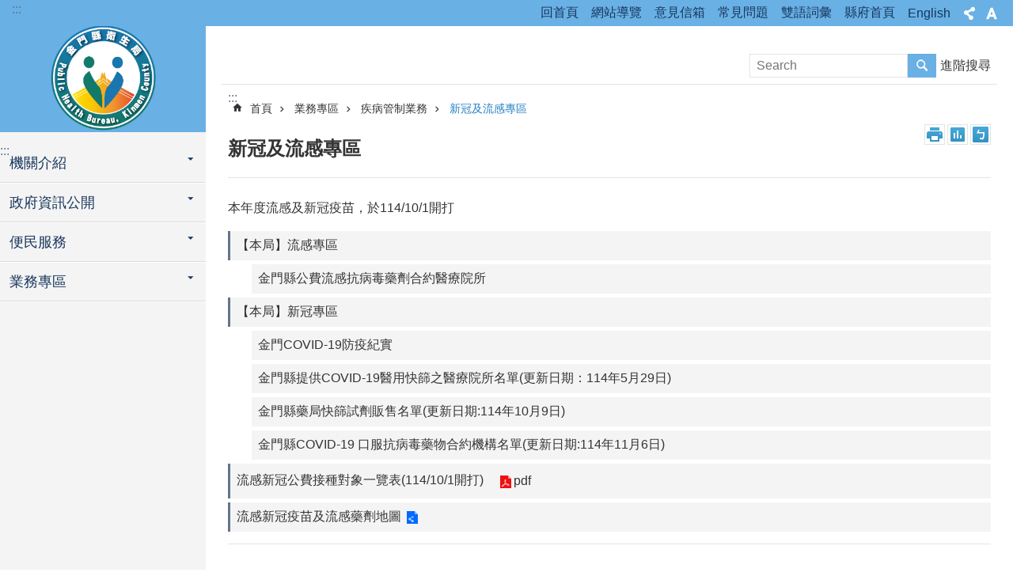

--- FILE ---
content_type: text/html; charset=utf-8
request_url: https://phb.kinmen.gov.tw/Content_List.aspx?n=8F0F466575AFDA7D
body_size: 28623
content:



<!DOCTYPE html>

<html id="FormHtml" xmlns="http://www.w3.org/1999/xhtml" lang="zh-tw">
<head id="Head1"><script src='https://phb.kinmen.gov.tw/Scripts/jquery.min.js'></script>
<script src='https://phb.kinmen.gov.tw/Scripts/jquery.lazy.min.js'></script>
<script src='https://phb.kinmen.gov.tw/Scripts/jquery.lazy.plugins.min.js'></script>
<script src='https://phb.kinmen.gov.tw/Scripts/jquery.cookie.js'></script>
<script src='https://phb.kinmen.gov.tw/Scripts/jUtil.js'></script>
<script src='https://maps.googleapis.com/maps/api/js?key=AIzaSyA1xAItl_15LDxhU1_vzeIELFdliR6GaDk&libraries=places,drawing'></script>
<script src='https://phb.kinmen.gov.tw/Scripts/jGMap.js'></script>
<script src='https://phb.kinmen.gov.tw/Scripts/fancybox/jquery.fancybox.js'></script>
<script src='https://phb.kinmen.gov.tw/Scripts/lightGallery/js/lightgallery-all.min.js'></script>
<script src='https://phb.kinmen.gov.tw/Scripts/jquery.mousewheel.min.js'></script> 
<script src='https://phb.kinmen.gov.tw/Scripts/jquery.touchwipe.min.js'></script> 
<script src='https://phb.kinmen.gov.tw/js/airdatepicker/datepicker.min.js'></script> 
<script src='https://phb.kinmen.gov.tw/js/airdatepicker/datepicker.zh-tw.js'></script> 
<script src='https://phb.kinmen.gov.tw/js/airdatepicker/datepicker.en.js'></script> 
<script src='https://phb.kinmen.gov.tw/Scripts/Extension.js'></script> 
<script src='https://phb.kinmen.gov.tw/Scripts/linkCheck.js'></script>
<script>var CCMS_WWWURL='//phb.kinmen.gov.tw';var CCMS_LanguageSN=1;var CCMS_SitesSN_Encryption='FA94DF276F0D33EA';</script><link href="images/favicon.ico" rel="icon" type="image/x-icon" /><meta http-equiv="X-UA-Compatible" content="IE=edge,chrome=1" /><meta name="viewport" content="width=device-width, initial-scale=1" /><meta http-equiv="Content-Type" content="text/html; charset=utf-8" />
<meta name="DC.Title" content="" />
<meta name="DC.Subject" content="金門縣政府全球資訊網" />
<meta name="DC.Creator" content="金門縣政府" />
<meta name="DC.Publisher" content="金門縣政府" />
<meta name="DC.Date" content="2019-02-01" />
<meta name="DC.Type" content="新聞" />
<meta name="DC.Identifier" content="371020000A" />
<meta name="DC.Description" content="提供金門縣政府官方發布的新聞訊息" />
<meta name="DC.Contributor" content="金門縣政府" />
<meta name="DC.Format" content="" />
<meta name="DC.Relation" content="" />
<meta name="DC.Source" content="" />
<meta name="DC.Language" content="" />
<meta name="DC.Coverage.t.min" content="2016-01-01" />
<meta name="DC.Coverage.t.max" content="2019-12-31" />
<meta name="DC.Rights" content="" />
<meta name="Category.Theme" content="900" />
<meta name="Category.Cake" content="J40" />
<meta name="Category.Service" content="I00,I40" />
<meta name="DC.Keywords" content="" />
<meta name="Hamastar.Ver" content="12" />
<title>
	衛生局-新冠及流感專區
</title><link id="likCssGlobal" href="/css/global.css?t=1150118042118" rel="stylesheet" type="text/css" /><link id="likCssPage" href="/css/page.css" rel="stylesheet" type="text/css" /><link id="likPrint" href="/css/print.css" rel="stylesheet" type="text/css" media="print" /><link id="lnkCssSysDetail" href="/css/sys_detail.css" rel="stylesheet" type="text/css" /><link rel="stylesheet" type="text/css" href="/Scripts/lightGallery/css/lightgallery.min.css" /><link rel="stylesheet" type="text/css" href="/Scripts/flowplayer-5.4.3/skin/functional.css" /><link rel="stylesheet" type="text/css" href="/js/airdatepicker/datepicker.min.css" /><link rel="stylesheet" type="text/css" href="/Scripts/fancybox/jquery.fancybox.css" />
    <script src='/Scripts/flowplayer-5.4.3/flowplayer.min.js'></script>
    <style type="text/css">
        .for_accessibility a {
            position: absolute;
            top: 10px;
            left: 10px;
            z-index: 99;
            width: 1px;
            height: 1px;
            white-space: nowrap;
            overflow: hidden;
            color: #000;
        }

            .for_accessibility a:focus {
                width: auto;
                height: auto;
                padding: 6px;
                background-color: #fff;
            }

        .noscript {
            display: none !important
        }
    </style>
<!-- Global site tag (gtag.js) - Google Analytics --><script async src="https://www.googletagmanager.com/gtag/js?id=UA-111453630-5>"></script><script>window.dataLayer = window.dataLayer || []; function gtag() { dataLayer.push(arguments); }gtag('js', new Date()); gtag('config', 'UA-111453630-5'); </script><meta property="og:title" content="新冠及流感專區" >
<meta property="og:type" content="article" >
<meta property="og:url" content="https://phb.kinmen.gov.tw/Content_List.aspx?n=8F0F466575AFDA7D&Create=1" >
<meta property="og:site_name" content="衛生局" >
</head>
<body data-js="false">
        <!--無障礙2.0 8.1 有機制得以跳過在多頁中重複出現的內容區塊-->
        <div class="for_accessibility">
            
            <a href="#Accesskey_C" class="" title="跳到主要內容區塊">跳到主要內容區塊</a>
            <script>
                var $a = $('.for_accessibility a');

                $a.on('click', function (evt) {
                    var $href = $($(this).attr('href')),
                     $target = $href.find('a').eq(0).get(0);

                    setTimeout(function () { try { $target.focus(); } catch (e) { } }, 0);
                });
            </script>
        </div>
    <script>document.body.setAttribute("data-js", "true");</script>
    <form method="post" action="./Content_List.aspx?n=8F0F466575AFDA7D&amp;Create=1" id="form1">
<div class="aspNetHidden">
<input type="hidden" name="__VIEWSTATE" id="__VIEWSTATE" value="xLXIHMtQ++ZlhXHLs5/936upI41z78atXsRECyhnZUIZmJ1u4+CNsNDjAeLGS3aVT0TwQSR6eHVF7PY6/L+FEQgXNIEkbO4n/DDSfQ/fl6qXr1qWBkdgd92s3boU2sL7nC8EQvPjApK209F6OgclTg39P0bh/NPGrlhwjkCj4pXFot/kxY8RgSoj8vRiHDT6Ft8fb1HbTPLRekS6kzjYRmimQbOdZrzePlO8PkRL4oJIg3ZxWh5Ii83npTIxGKB41//tZvkAvskT7jzwoZeDLnpBzVXZBFH0pDEmUiqHqCWNWyBm8PX0w3iRtzLWkycdhOIWvuVDpB43r3nIM53X6eoEcByZlO0rLh5Z4OfHUyw0cyOG9TzO+t6ATefSJShP447FBXM72G28dCQCQ5VSnMSYX1mwet6198ULU88FgQ3yNyZiHcD3a5+E/nmr5Ah70TMNttzXTnKZ8FzxuHujXRmwebvCYS62xdzZ8rpVXh64tOpRxSeVuRMoIs4lvyAIsa6qe0DcCnvQl54wOUIkw+ymiyM+pGyPejtmxrwxJc0A3GWZaRI98ZqcM2TSEEPeKbHJxvKO444ENeV0qoFO4hVlQrw9dD19gN1/7zX5qQxCMLVKoCfve7nB0VW61Ec5qAzdOx/kzGDzNcxZXvDpbU6lYrCFlbU2B95qPGnB1GXT/cfreII1CSFB+lk0g5FgnlJR2lYyn5F60MA+/kL8oL1geLox5dcDgpS2JHUL1yReCsSWXDlqN6p3E1F7wqtkTHXEZ5qxSXwPtyPgYQO9AxnxTDejcrwjon/1nAIGruzlByHXfxFWWAosKrwSqpwRsnjpmjLCH8aOeMbkGWQqQUgCfEJ7Tu/QDVSW4ClHdDDjy3k/+o0qv/YSKeDb73pC/TH9UhFn4CDLl6J4GnwJzh/7TtuUUKzRrde7KTwzHyJuW+mYhmfqtxGBez7uookG30y+OVhPE92sw+BwOEoeWMjBCSx+dXYERKTYLlkGmdGKpDJAkRX9sXTIfiUIIT2Oacf7XumO2/[base64]/QP13ZcRjzXTXC1i9r53va8dp/c0CUZJ8FEDFRUb5B2qvvDvJ7WmbuvTMQGDET0nrX9GId8/85oR+XZS06jzzteoPr3XLYKPT+D8OaD+DbL1MKGwI1aZCkcHdj/WsqbKlpdYQ2UM3994MtyTC3bfxyKstH4bo/dIsU+jSoeg4kgTwFTq2s051LiETlwyrYoBYSKJj+HrTCBOUkCV4QbEoxoUcIiBBr9uOJksclWrM9x/U4omqr09WtgWaxtnBEQwsbbZbqwgxCtDuFcq65HK0AYdaI8UnAGOELsQmDNoKfBX4HU4P95ghkp/pbZoYhcqr/qY74vKXdfVN7ePbLSGlScFml7K59PUzljKNZHjfHbh69dJfiuQMY0TNqOcHrUKgWidgWqS93vhM+tiqW7FryBiRkq1ipb/brvI+jojypYnlHSGWgwXu0nlIAhKCC/9cD7LNqx89VHsO3r/dwHIXDzOHvDjR3O6zSGjYElYcISv4CXjQMGGCwUBWejP9MUgEYx3xnNxcUw2dXVS7KbzDF6ZyAtgoGjOeoSMTi4MBXhxwMIJYvlqpxoWj1seczseeCPpRlx23iiobiG3npzVk0trmuXUrg2TFAS08A/dOZ32/OVmLfNrCkB5F9GrqXoDti+ir5eXkQoj7u0DLRjQxcXUyHqQtohggVWW0E0/rIA=" />
</div>


<script type="text/javascript">
//<![CDATA[
   document.domain = 'kinmen.gov.tw';//]]>
</script>

        <!--主選單 結束-->
        <!--標題-->
        

        <div class="title">
            

        </div>
        
        
        
        
     <div class="group sys-root" data-func="{&#39;datePicker&#39;:{&#39;autoClose&#39;:true,&#39;language&#39;:&#39;zh-tw&#39;,&quot;navTitles&quot;:{&quot;days&quot;:&quot;&lt;i>民國 rrr 年&lt;/i> &amp;nbsp; MM&quot;,&quot;months&quot;:&quot;民國 rrr 年&quot;,&quot;years&quot;:&quot;民國 rrr1 至 rrr2 年&quot;}}}" data-type="3" data-child="3"><div class="in"><div class="ct"><div class="in"> <div class="group base-mobile" data-func="{&#39;toggleBtn&#39;:{}}" data-index="1" data-type="3"><div class="in"><div class="hd"><div class="in"><div   data-index="0"  class="headeH3"  >		<span  ><a   title="手機版選單"   data-alt="手機版選單" >手機版選單</a></span></div></div></div><div class="ct"><div class="in"> <div class="area-form search" data-index="1" data-type="0" data-child="1"><div class="in"><div class="hd"><div class="in"><div   data-index="0"  >		<span  ><a   title="search"   data-alt="search" >search</a></span></div></div></div><div class="ct"><div class="in"><noscript>分享、字級大小、列印、注音符號、回上一頁及搜尋不支援No JavaScript</noscript>
<div class="fieldset">
  <span class="search"><input data-search="9d186d2e1acf42659fbf1ae4bc4f550c" type="search" placeholder="Search" title="搜尋"></span>
  <span class="submit"><a href="#" class='CCMS_SearchBtn' role="button">搜尋</a></span>
</div>
<div class="list">
  <ul data-index="1" data-child="0">
  </ul>
</div>
<script>
$(function () {
    $("#txt_Search").on("keydown", function (event) {
        if (event.which == 13) {
             doSearch();
            return false;
        }
    });
});
</script>
</div></div><div class="ft"><div class="in"><ul data-index="1" data-child="1">
  <li data-index="1" class="advanced"><span><a title="進階搜尋(另開新視窗)" target="_blank" href="https://www.google.com.tw/advanced_search?hl=zh-TW&as_sitesearch=phb.kinmen.gov.tw">進階搜尋</a></span></li>
</ul>
</div></div></div></div> <div class="list-text share" data-index="2" data-type="0" data-child="1"><div class="in"><div class="hd"><div class="in"><div   data-index="0"  >		<span  ><a  href="#"   title="分享"   data-alt="分享" >分享</a></span></div></div></div><div class="ct"><div class="in"><ul data-index="1" data-child="6"><li   data-index="1"  class="facebook"  >		<span  ><a  href="javascript: CountCusOD('36A0BB334ECB4011', '3023D3508B1CE7CC34FC7BD44D7E01F1', 'https://phb.kinmen.gov.tw/MetaData.aspx?n=276202B31BFE11B9', 'Facebook', '', 'shr')"   title="分享到Facebook(另開新視窗)"   target="_self"  data-alt="分享到Facebook(另開新視窗)" >分享到Facebook(另開新視窗)</a></span></li><li   data-index="2"  class="google"  >		<span  ><a  href="javascript: CountCusOD('36A0BB334ECB4011', '3023D3508B1CE7CC34FC7BD44D7E01F1', 'https://phb.kinmen.gov.tw/MetaData.aspx?n=276202B31BFE11B9', 'google','', 'shr')"   title="分享到google+(另開新視窗)"   target="_self"  data-alt="分享到google+(另開新視窗)" >分享到google+(另開新視窗)</a></span></li><li   data-index="3"  class="plurk"  >		<span  ><a  href="javascript: CountCusOD('36A0BB334ECB4011', '3023D3508B1CE7CC34FC7BD44D7E01F1', 'https://phb.kinmen.gov.tw/MetaData.aspx?n=276202B31BFE11B9', 'plurk','', 'shr')"   title="Plurk(另開新視窗)"   target="_self"  data-alt="Plurk(另開新視窗)" >Plurk(另開新視窗)</a></span></li><li   data-index="4"  class="twitter"  >		<span  ><a  href="javascript: CountCusOD('36A0BB334ECB4011', '3023D3508B1CE7CC34FC7BD44D7E01F1', 'https://phb.kinmen.gov.tw/MetaData.aspx?n=276202B31BFE11B9', 'twitter','', 'shr')"   title="分享到twitter(另開新視窗)"   target="_self"  data-alt="分享到twitter(另開新視窗)" >分享到twitter(另開新視窗)</a></span></li><li   data-index="5"  class="line"  >		<span  ><a  href="javascript: CountCusOD('36A0BB334ECB4011', '3023D3508B1CE7CC34FC7BD44D7E01F1', 'https://phb.kinmen.gov.tw/MetaData.aspx?n=276202B31BFE11B9', 'line','', 'shr')"   title="分享到line(另開新視窗)"   target="_self"  data-alt="分享到line(另開新視窗)" >分享到line(另開新視窗)</a></span></li><li   data-index="6"  class="email"  >		<span  ><a  href="javascript: CountCusOD('36A0BB334ECB4011', '3023D3508B1CE7CC34FC7BD44D7E01F1', 'https://phb.kinmen.gov.tw/MetaData.aspx?n=276202B31BFE11B9', 'email','', 'shr')"   title="分享到email(另開新視窗)"   target="_self"  data-alt="分享到email(另開新視窗)" >分享到email(另開新視窗)</a></span></li></ul>
</div></div></div></div> <div class="group-list nav" data-func="{&#39;majorNavMobile&#39;:{}}" data-index="3" data-type="4" data-child="4"><div class="in"><div class="ct"><div class="in"><ul data-index="1" data-child="4"><li data-index="1"> <div class="group nav" data-index="1" data-type="3" data-child="1"><div class="in"><div class="hd"><div class="in"><div   data-index="0"  class="headeH3"  >		<span  ><a  href="Content_List.aspx?n=F22F184B86B127A1"      title="機關介紹"   data-alt="機關介紹" >機關介紹</a></span></div></div></div><div class="ct"><div class="in"> <div class="list-text nav" data-index="1" data-type="0" data-child="1"><div class="in"><div class="ct"><div class="in"><ul data-index="1" data-child="10"><li   data-index="1"  >		<span  ><a  href="cp.aspx?n=3FD7575E6A2C51C2"      title="歷史沿革"   data-alt="歷史沿革" >歷史沿革</a></span></li><li   data-index="2"  >		<span  ><a  href="Content_List.aspx?n=CD059F7D7C996403"      title="局長介紹"   data-alt="局長介紹" >局長介紹</a></span></li><li   data-index="3"  >		<span  ><a  href="cp.aspx?n=27D288072B78472C"      title="副局長介紹"   data-alt="副局長介紹" >副局長介紹</a></span></li><li   data-index="4"  >		<span  ><a  href="cp.aspx?n=4D0CF87B45128C41"      title="業務職掌"   data-alt="業務職掌" >業務職掌</a></span></li><li   data-index="5"  >		<span  ><a  href="cp.aspx?n=82289ADE08C0EB38"      title="單位願景與核心價值"   data-alt="單位願景與核心價值" >單位願景與核心價值</a></span></li><li   data-index="6"  >		<span  ><a  href="cp.aspx?n=C259750FC7AD9405"      title="施政目標與策略"   data-alt="施政目標與策略" >施政目標與策略</a></span></li><li   data-index="7"  >		<span  ><a  href="cp.aspx?n=975A46F6A93F6567"      title="組織圖"   data-alt="組織圖" >組織圖</a></span></li><li   data-index="8"  >		<span  ><a  href="cp.aspx?n=A27865EB80ADE440"      title="單位聯絡資訊"   data-alt="單位聯絡資訊" >單位聯絡資訊</a></span></li><li   data-index="9"  >		<span  ><a  href="cp.aspx?n=878F4A9332295596"      title="金門縣衛生行政組織源始"   data-alt="金門縣衛生行政組織源始" >金門縣衛生行政組織源始</a></span></li><li   data-index="10"  >		<span  ><a  href="cp.aspx?n=CFF17D5B0DE104FB"      title="位置圖"   data-alt="位置圖" >位置圖</a></span></li></ul>
</div></div></div></div></div></div></div></div></li><li data-index="2"> <div class="group nav fold-list" data-index="2" data-type="3" data-child="1"><div class="in"><div class="hd"><div class="in"><div   data-index="0"  class="headeH3"  >		<span  ><a  href="Content_List.aspx?n=0E972138101959F9"      title="政府資訊公開"   data-alt="政府資訊公開" >政府資訊公開</a></span></div></div></div><div class="ct"><div class="in"> <div class="list-text nav" data-index="1" data-type="0" data-child="1"><div class="in"><div class="ct"><div class="in"><ul data-index="1" data-child="16"><li   data-index="1"  >		<span  ><a  href="Content_List.aspx?n=61C9A46EB427FFD4"      title="統計資訊專區"   data-alt="統計資訊專區" >統計資訊專區</a></span></li><li   data-index="2"  >		<span  ><a  href="Content_List.aspx?n=5F63454AD39A48F8"      title="衛生法規"   data-alt="衛生法規" >衛生法規</a></span></li><li   data-index="3"  >		<span  ><a  href="Content_List.aspx?n=FAA45854995F5AF2"      title="SOP文件"   data-alt="SOP文件" >SOP文件</a></span></li><li   data-index="4"  >		<span  ><a  href="News.aspx?n=A94A4FCCCF5F7663&sms=4FEFD09995C4BB81"      title="衛生施政計畫"   data-alt="衛生施政計畫" >衛生施政計畫</a></span></li><li   data-index="5"  >		<span  ><a  href="News.aspx?n=CA271587A2BC8223&sms=4FEFD09995C4BB81"      title="施政績效報告"   data-alt="施政績效報告" >施政績效報告</a></span></li><li   data-index="6"  >		<span  ><a  href="News.aspx?n=D9C28B9776E11668&sms=245CBC1D4FA7E4EF"      title="業務報告"   data-alt="業務報告" >業務報告</a></span></li><li   data-index="7"  >		<span  ><a  href="Content_List.aspx?n=118B8C8B2FBDEFF2"      title="預算及決算書"   data-alt="預算及決算書" >預算及決算書</a></span></li><li   data-index="8"  >		<span  ><a  href="Content_List.aspx?n=E291ED2CE5278F0E"      title="特種基金會計月報"   data-alt="特種基金會計月報" >特種基金會計月報</a></span></li><li   data-index="9"  >		<span  ><a  href="Content_List.aspx?n=1AD07BDF9CF739B3"      title="支付或接受之補助"   data-alt="支付或接受之補助" >支付或接受之補助</a></span></li><li   data-index="10"  >		<span  ><a  href="Content_List.aspx?n=CA748D37176AC8F2"      title="本局內部保有及管理個人資料之項目"   data-alt="本局內部保有及管理個人資料之項目" >本局內部保有及管理個人資料之項目</a></span></li><li   data-index="11"  >		<span  ><a  href="Content_List.aspx?n=AE39AADD10CA9500"      title="本局刊物"   data-alt="本局刊物" >本局刊物</a></span></li><li   data-index="12"  >		<span  ><a  href="Content_List.aspx?n=A4FD7C39651CF193"      title="各委員會相關資料"   data-alt="各委員會相關資料" >各委員會相關資料</a></span></li><li   data-index="13"  >		<span  ><a  href="Content_List.aspx?n=C19D30C477747BFA"      title="辦理政策及業務宣導專區"   data-alt="辦理政策及業務宣導專區" >辦理政策及業務宣導專區</a></span></li><li   data-index="14"  >		<span  ><a  href="News.aspx?n=8ABB8B2F87EDED31&sms=A07A5B955DFD7262"      title="輿情說明"   data-alt="輿情說明" >輿情說明</a></span></li><li   data-index="15"  >		<span  ><a  href="Content_List.aspx?n=12960D8035B153CC"      title="大事紀專區"   data-alt="大事紀專區" >大事紀專區</a></span></li><li   data-index="16"  >		<span  ><a  href="Content_List.aspx?n=10F0434290DFD7C8"      title="補助公告專區"   data-alt="補助公告專區" >補助公告專區</a></span></li></ul>
</div></div></div></div></div></div></div></div></li><li data-index="3"> <div class="group nav" data-index="3" data-type="3" data-child="1"><div class="in"><div class="hd"><div class="in"><div   data-index="0"  class="headeH3"  >		<span  ><a  href="Content_List.aspx?n=54B35290AA03F5EB"      title="便民服務"   data-alt="便民服務" >便民服務</a></span></div></div></div><div class="ct"><div class="in"> <div class="list-text nav" data-index="1" data-type="0" data-child="1"><div class="in"><div class="ct"><div class="in"><ul data-index="1" data-child="6"><li   data-index="1"  >		<span  ><a  href="Content_List.aspx?n=E19B00FE07710D24"      title="服務項目(申請須知)"   data-alt="服務項目(申請須知)" >服務項目(申請須知)</a></span></li><li   data-index="2"  >		<span  ><a  href="News.aspx?n=43F2B4474EDDF430&sms=4FEFD09995C4BB81"      title="檔案下載"   data-alt="檔案下載" >檔案下載</a></span></li><li   data-index="3"  >		<span  ><a  href="Content_List.aspx?n=8B8845132A18501F"      title="自我健康評估"   data-alt="自我健康評估" >自我健康評估</a></span></li><li   data-index="4"  >		<span  ><a  href="https://talk.kinmen.gov.tw/"      title="服務信箱"   data-alt="服務信箱" >服務信箱</a></span></li><li   data-index="5"  >		<span  ><a  href="Content_List.aspx?n=73787222E4B0BD88"      title="通譯人才資訊"   data-alt="通譯人才資訊" >通譯人才資訊</a></span></li><li   data-index="6"  >		<span  ><a  href="Content_List.aspx?n=9A2AAA26064FC560"      title="FAQ常見問題專區"   data-alt="FAQ常見問題專區" >FAQ常見問題專區</a></span></li></ul>
</div></div></div></div></div></div></div></div></li><li data-index="4"> <div class="group nav" data-index="4" data-type="3" data-child="1"><div class="in"><div class="hd"><div class="in"><div   data-index="0"  class="headeH3"  >		<span  ><a  href="Content_List.aspx?n=F4125F199BC350B7"      title="業務專區"   data-alt="業務專區" >業務專區</a></span></div></div></div><div class="ct"><div class="in"> <div class="list-text nav" data-index="1" data-type="0" data-child="1"><div class="in"><div class="ct"><div class="in"><ul data-index="1" data-child="10"><li   data-index="1"  >		<span  ><a  href="Content_List.aspx?n=0189776ACC7F3370"      title="健康促進業務"   data-alt="健康促進業務" >健康促進業務</a></span></li><li   data-index="2"  >		<span  ><a  href="Content_List.aspx?n=FC3A31A46B907910"      title="疾病管制業務"   data-alt="疾病管制業務" >疾病管制業務</a></span></li><li   data-index="3"  >		<span  ><a  href="Content_List.aspx?n=7E5099FC49FA8AFD"      title="醫事業務"   data-alt="醫事業務" >醫事業務</a></span></li><li   data-index="4"  >		<span  ><a  href="Content_List.aspx?n=64E3A5C7FB422E67"      title="藥物食品檢驗資訊專區"   data-alt="藥物食品檢驗資訊專區" >藥物食品檢驗資訊專區</a></span></li><li   data-index="5"  >		<span  ><a  href="https://longtermcare.kinmen.gov.tw/default.asp"      rel="noopener noreferrer" title="長期照顧服務專區[另開新視窗]"   target="_blank"  data-alt="長期照顧服務專區" >長期照顧服務專區</a></span></li><li   data-index="6"  >		<span  ><a  href="Content_List.aspx?n=1E8085DB69373A96"      title="社區心理衛生中心"   data-alt="社區心理衛生中心" >社區心理衛生中心</a></span></li><li   data-index="7"  >		<span  ><a  href="Content_List.aspx?n=93F18C88D8D4105B"      title="衛生所專區"   data-alt="衛生所專區" >衛生所專區</a></span></li><li   data-index="8"  >		<span  ><a  href="Content_List.aspx?n=3442F1E685D75864"      title="政風宣導專區"   data-alt="政風宣導專區" >政風宣導專區</a></span></li><li   data-index="9"  >		<span  ><a  href="Content_List.aspx?n=7470BFC1E82AF595"      title="員工專區"   data-alt="員工專區" >員工專區</a></span></li><li   data-index="10"  >		<span  ><a  href="Content_List.aspx?n=E69542B22069CF5C"      title="衛教主軸專區"   data-alt="衛教主軸專區" >衛教主軸專區</a></span></li></ul>
</div></div></div></div></div></div></div></div></li></ul></div></div></div></div> <div class="list-text link" data-index="4" data-type="0" data-child="1"><div class="in"><div class="hd"><div class="in"><div   data-index="0"  >		<span  ><a   title="收件者Email"   data-alt="收件者Email" >收件者Email</a></span></div></div></div><div class="ct"><div class="in"><ul data-index="1" data-child="7"><li   data-index="1"  >		<span  ><a  href="Default.aspx"   title="回首頁"   target="_self"  data-alt="回首頁" >回首頁</a></span></li><li   data-index="2"  >		<span  ><a  href="SiteMap.aspx?n=DDD47CEFFAAA272C&sms=7BB5C7A91C2E0DFE"   title="網站導覽"   target="_self"  data-alt="網站導覽" >網站導覽</a></span></li><li   data-index="3"  >		<span  ><a  href="https://talk.kinmen.gov.tw"   rel="noopener noreferrer" title="意見信箱[另開新視窗]"   target="_blank"  data-alt="意見信箱" >意見信箱</a></span></li><li   data-index="4"  >		<span  ><a  href="News.aspx?n=8253AB0828F9C832&sms=B675900615BB79BF"   title="常見問題"   target="_self"  data-alt="常見問題" >常見問題</a></span></li><li   data-index="5"  >		<span  ><a  href="News_Bilingual.aspx?n=F04A2CD7F5BA8255&sms=E0651553011FFB78"   title="雙語詞彙"   target="_self"  data-alt="雙語詞彙" >雙語詞彙</a></span></li><li   data-index="6"  >		<span  ><a  href="https://www.kinmen.gov.tw/"   rel="noopener noreferrer" title="縣府首頁[另開新視窗]"   target="_blank"  data-alt="縣府首頁" >縣府首頁</a></span></li><li   data-index="7"  >		<span  ><a  href="/en"   rel="noopener noreferrer" title="English[另開新視窗]"   target="_blank"  data-alt="English" >English</a></span></li></ul>
</div></div></div></div> <div class="list-text link" data-index="5" data-type="0" data-child="1"><div class="in"><div class="hd"><div class="in"><div   data-index="0"  >		<span  ><a   title="訊息"   data-alt="訊息" >訊息</a></span></div></div></div><div class="ct"><div class="in"><ul data-index="1" data-child="1"><li   data-index="1"  >		<span  ><a  href="https://ws.kinmen.gov.tw/001/Upload/316/relfile/13591/787561/1ca1d78d-08bf-4e4e-ae20-6822bdb941e3.pdf"   rel="noopener noreferrer" title="資安及隱私權政策[另開新視窗]"   target="_blank"  data-alt="資安及隱私權政策" >資安及隱私權政策</a></span></li></ul>
</div></div></div></div></div></div></div></div> <div class="group base-extend" data-index="2" data-type="3" data-child="1"><div class="in"><div class="ct"><div class="in"> <div class="group default info" data-index="1" data-type="3"><div class="in"><div class="ct"><div class="in"> <div class="simple-text accesskey" data-type="0" data-child="1"><div class="in"><div class="ct"><div class="in"><span><a href="#Accesskey_U" id="Accesskey_U" accesskey="U" title="上方選單連結區，此區塊列有本網站的主要連結">:::</a></span></div></div></div></div> <div class="list-text link" data-index="1" data-type="0" data-child="1"><div class="in"><div class="hd"><div class="in"><div   data-index="0"  >		<span  ><a   title="收件者Email"   data-alt="收件者Email" >收件者Email</a></span></div></div></div><div class="ct"><div class="in"><ul data-index="1" data-child="7"><li   data-index="1"  >		<span  ><a  href="Default.aspx"   title="回首頁"   target="_self"  data-alt="回首頁" >回首頁</a></span></li><li   data-index="2"  >		<span  ><a  href="SiteMap.aspx?n=DDD47CEFFAAA272C&sms=7BB5C7A91C2E0DFE"   title="網站導覽"   target="_self"  data-alt="網站導覽" >網站導覽</a></span></li><li   data-index="3"  >		<span  ><a  href="https://talk.kinmen.gov.tw"   rel="noopener noreferrer" title="意見信箱[另開新視窗]"   target="_blank"  data-alt="意見信箱" >意見信箱</a></span></li><li   data-index="4"  >		<span  ><a  href="News.aspx?n=8253AB0828F9C832&sms=B675900615BB79BF"   title="常見問題"   target="_self"  data-alt="常見問題" >常見問題</a></span></li><li   data-index="5"  >		<span  ><a  href="News_Bilingual.aspx?n=F04A2CD7F5BA8255&sms=E0651553011FFB78"   title="雙語詞彙"   target="_self"  data-alt="雙語詞彙" >雙語詞彙</a></span></li><li   data-index="6"  >		<span  ><a  href="https://www.kinmen.gov.tw/"   rel="noopener noreferrer" title="縣府首頁[另開新視窗]"   target="_blank"  data-alt="縣府首頁" >縣府首頁</a></span></li><li   data-index="7"  >		<span  ><a  href="/en"   rel="noopener noreferrer" title="English[另開新視窗]"   target="_blank"  data-alt="English" >English</a></span></li></ul>
</div></div></div></div> <div class="list-text share" data-func="{&#39;toggleBtn&#39;:{&#39;clickToRemove&#39;:true}}" data-index="2" data-type="0" data-child="1"><div class="in"><div class="hd"><div class="in"><div   data-index="0"  >		<span  ><a  href="#"   title="分享"   data-alt="分享" >分享</a></span></div></div></div><div class="ct"><div class="in"><ul data-index="1" data-child="6"><li   data-index="1"  class="facebook"  >		<span  ><a  href="javascript: CountCusOD('36A0BB334ECB4011', '3023D3508B1CE7CC34FC7BD44D7E01F1', 'https://phb.kinmen.gov.tw/MetaData.aspx?n=276202B31BFE11B9', 'Facebook', '', 'shr')"   title="分享到Facebook(另開新視窗)"   target="_self"  data-alt="分享到Facebook(另開新視窗)" >分享到Facebook(另開新視窗)</a></span></li><li   data-index="2"  class="google"  >		<span  ><a  href="javascript: CountCusOD('36A0BB334ECB4011', '3023D3508B1CE7CC34FC7BD44D7E01F1', 'https://phb.kinmen.gov.tw/MetaData.aspx?n=276202B31BFE11B9', 'google','', 'shr')"   title="分享到google+(另開新視窗)"   target="_self"  data-alt="分享到google+(另開新視窗)" >分享到google+(另開新視窗)</a></span></li><li   data-index="3"  class="plurk"  >		<span  ><a  href="javascript: CountCusOD('36A0BB334ECB4011', '3023D3508B1CE7CC34FC7BD44D7E01F1', 'https://phb.kinmen.gov.tw/MetaData.aspx?n=276202B31BFE11B9', 'plurk','', 'shr')"   title="Plurk(另開新視窗)"   target="_self"  data-alt="Plurk(另開新視窗)" >Plurk(另開新視窗)</a></span></li><li   data-index="4"  class="twitter"  >		<span  ><a  href="javascript: CountCusOD('36A0BB334ECB4011', '3023D3508B1CE7CC34FC7BD44D7E01F1', 'https://phb.kinmen.gov.tw/MetaData.aspx?n=276202B31BFE11B9', 'twitter','', 'shr')"   title="分享到twitter(另開新視窗)"   target="_self"  data-alt="分享到twitter(另開新視窗)" >分享到twitter(另開新視窗)</a></span></li><li   data-index="5"  class="line"  >		<span  ><a  href="javascript: CountCusOD('36A0BB334ECB4011', '3023D3508B1CE7CC34FC7BD44D7E01F1', 'https://phb.kinmen.gov.tw/MetaData.aspx?n=276202B31BFE11B9', 'line','', 'shr')"   title="分享到line(另開新視窗)"   target="_self"  data-alt="分享到line(另開新視窗)" >分享到line(另開新視窗)</a></span></li><li   data-index="6"  class="email"  >		<span  ><a  href="javascript: CountCusOD('36A0BB334ECB4011', '3023D3508B1CE7CC34FC7BD44D7E01F1', 'https://phb.kinmen.gov.tw/MetaData.aspx?n=276202B31BFE11B9', 'email','', 'shr')"   title="分享到email(另開新視窗)"   target="_self"  data-alt="分享到email(另開新視窗)" >分享到email(另開新視窗)</a></span></li></ul>
</div></div></div></div> <div class="list-text font-size" data-func="{&#39;toggleBtn&#39;:{&#39;clickToRemove&#39;:true},&#39;fontSize&#39;:{}}" data-index="3" data-type="0" data-child="1"><div class="in"><div class="hd"><div class="in"><div   data-index="0"  >		<span  ><a   title="字級"   data-alt="字級" >字級</a></span></div></div></div><div class="ct"><div class="in"><ul data-index="1" data-child="3"><li   data-index="1"  class="small"  >		<span  ><a  href="#"   role="button" title="字級小"   data-alt="字級小" >字級小</a></span></li><li   data-index="2"  class="medium"  >		<span  ><a  href="#"   role="button" title="字級中"   data-alt="字級中" >字級中</a></span></li><li   data-index="3"  class="large"  >		<span  ><a  href="#"   role="button" title="字級大"   data-alt="字級大" >字級大</a></span></li></ul>
</div></div></div></div></div></div></div></div> <div class="simple-text major-logo" data-index="2" data-type="0" data-child="2"><div class="in"><div class="ct"><div class="in"><h1><span><a href="Default.aspx">衛生局</a></span><strong style="display: none;">衛生局</strong></h1><script>
    var h2_count=0;
    $(window).on('load', function(){
        $('h2').map(function(){
            if ($(this).html() != null)
                h2_count++;
        })
        if (h2_count>1) $('#span_h2').remove();
    })
</script>
</div></div></div></div> <div class="simple-text accesskey" data-type="0" data-child="1"><div class="in"><div class="ct"><div class="in"><span><a href="#Accesskey_L" id="Accesskey_L" accesskey="L" title="首頁左方區塊，此區塊列有本網站的次要連結">:::</a></span></div></div></div></div> <div class="group-list nav" data-func="{&#39;majorNavStraight&#39;:{}}" data-index="3" data-type="4" data-child="4"><div class="in"><div class="ct"><div class="in"><ul data-index="1" data-child="4"><li data-index="1"> <div class="group nav" data-index="1" data-type="3" data-child="1"><div class="in"><div class="hd"><div class="in"><div   data-index="0"  class="headeH3"  >		<span  ><a  href="Content_List.aspx?n=F22F184B86B127A1"      title="機關介紹"   data-alt="機關介紹" >機關介紹</a></span></div></div></div><div class="ct"><div class="in"> <div class="list-text nav" data-index="1" data-type="0" data-child="1"><div class="in"><div class="ct"><div class="in"><ul data-index="1" data-child="10"><li   data-index="1"  >		<span  ><a  href="cp.aspx?n=3FD7575E6A2C51C2"      title="歷史沿革"   data-alt="歷史沿革" >歷史沿革</a></span></li><li   data-index="2"  >		<span  ><a  href="Content_List.aspx?n=CD059F7D7C996403"      title="局長介紹"   data-alt="局長介紹" >局長介紹</a></span></li><li   data-index="3"  >		<span  ><a  href="cp.aspx?n=27D288072B78472C"      title="副局長介紹"   data-alt="副局長介紹" >副局長介紹</a></span></li><li   data-index="4"  >		<span  ><a  href="cp.aspx?n=4D0CF87B45128C41"      title="業務職掌"   data-alt="業務職掌" >業務職掌</a></span></li><li   data-index="5"  >		<span  ><a  href="cp.aspx?n=82289ADE08C0EB38"      title="單位願景與核心價值"   data-alt="單位願景與核心價值" >單位願景與核心價值</a></span></li><li   data-index="6"  >		<span  ><a  href="cp.aspx?n=C259750FC7AD9405"      title="施政目標與策略"   data-alt="施政目標與策略" >施政目標與策略</a></span></li><li   data-index="7"  >		<span  ><a  href="cp.aspx?n=975A46F6A93F6567"      title="組織圖"   data-alt="組織圖" >組織圖</a></span></li><li   data-index="8"  >		<span  ><a  href="cp.aspx?n=A27865EB80ADE440"      title="單位聯絡資訊"   data-alt="單位聯絡資訊" >單位聯絡資訊</a></span></li><li   data-index="9"  >		<span  ><a  href="cp.aspx?n=878F4A9332295596"      title="金門縣衛生行政組織源始"   data-alt="金門縣衛生行政組織源始" >金門縣衛生行政組織源始</a></span></li><li   data-index="10"  >		<span  ><a  href="cp.aspx?n=CFF17D5B0DE104FB"      title="位置圖"   data-alt="位置圖" >位置圖</a></span></li></ul>
</div></div></div></div></div></div></div></div></li><li data-index="2"> <div class="group nav fold-list" data-index="2" data-type="3" data-child="1"><div class="in"><div class="hd"><div class="in"><div   data-index="0"  class="headeH3"  >		<span  ><a  href="Content_List.aspx?n=0E972138101959F9"      title="政府資訊公開"   data-alt="政府資訊公開" >政府資訊公開</a></span></div></div></div><div class="ct"><div class="in"> <div class="list-text nav" data-index="1" data-type="0" data-child="1"><div class="in"><div class="ct"><div class="in"><ul data-index="1" data-child="16"><li   data-index="1"  >		<span  ><a  href="Content_List.aspx?n=61C9A46EB427FFD4"      title="統計資訊專區"   data-alt="統計資訊專區" >統計資訊專區</a></span></li><li   data-index="2"  >		<span  ><a  href="Content_List.aspx?n=5F63454AD39A48F8"      title="衛生法規"   data-alt="衛生法規" >衛生法規</a></span></li><li   data-index="3"  >		<span  ><a  href="Content_List.aspx?n=FAA45854995F5AF2"      title="SOP文件"   data-alt="SOP文件" >SOP文件</a></span></li><li   data-index="4"  >		<span  ><a  href="News.aspx?n=A94A4FCCCF5F7663&sms=4FEFD09995C4BB81"      title="衛生施政計畫"   data-alt="衛生施政計畫" >衛生施政計畫</a></span></li><li   data-index="5"  >		<span  ><a  href="News.aspx?n=CA271587A2BC8223&sms=4FEFD09995C4BB81"      title="施政績效報告"   data-alt="施政績效報告" >施政績效報告</a></span></li><li   data-index="6"  >		<span  ><a  href="News.aspx?n=D9C28B9776E11668&sms=245CBC1D4FA7E4EF"      title="業務報告"   data-alt="業務報告" >業務報告</a></span></li><li   data-index="7"  >		<span  ><a  href="Content_List.aspx?n=118B8C8B2FBDEFF2"      title="預算及決算書"   data-alt="預算及決算書" >預算及決算書</a></span></li><li   data-index="8"  >		<span  ><a  href="Content_List.aspx?n=E291ED2CE5278F0E"      title="特種基金會計月報"   data-alt="特種基金會計月報" >特種基金會計月報</a></span></li><li   data-index="9"  >		<span  ><a  href="Content_List.aspx?n=1AD07BDF9CF739B3"      title="支付或接受之補助"   data-alt="支付或接受之補助" >支付或接受之補助</a></span></li><li   data-index="10"  >		<span  ><a  href="Content_List.aspx?n=CA748D37176AC8F2"      title="本局內部保有及管理個人資料之項目"   data-alt="本局內部保有及管理個人資料之項目" >本局內部保有及管理個人資料之項目</a></span></li><li   data-index="11"  >		<span  ><a  href="Content_List.aspx?n=AE39AADD10CA9500"      title="本局刊物"   data-alt="本局刊物" >本局刊物</a></span></li><li   data-index="12"  >		<span  ><a  href="Content_List.aspx?n=A4FD7C39651CF193"      title="各委員會相關資料"   data-alt="各委員會相關資料" >各委員會相關資料</a></span></li><li   data-index="13"  >		<span  ><a  href="Content_List.aspx?n=C19D30C477747BFA"      title="辦理政策及業務宣導專區"   data-alt="辦理政策及業務宣導專區" >辦理政策及業務宣導專區</a></span></li><li   data-index="14"  >		<span  ><a  href="News.aspx?n=8ABB8B2F87EDED31&sms=A07A5B955DFD7262"      title="輿情說明"   data-alt="輿情說明" >輿情說明</a></span></li><li   data-index="15"  >		<span  ><a  href="Content_List.aspx?n=12960D8035B153CC"      title="大事紀專區"   data-alt="大事紀專區" >大事紀專區</a></span></li><li   data-index="16"  >		<span  ><a  href="Content_List.aspx?n=10F0434290DFD7C8"      title="補助公告專區"   data-alt="補助公告專區" >補助公告專區</a></span></li></ul>
</div></div></div></div></div></div></div></div></li><li data-index="3"> <div class="group nav" data-index="3" data-type="3" data-child="1"><div class="in"><div class="hd"><div class="in"><div   data-index="0"  class="headeH3"  >		<span  ><a  href="Content_List.aspx?n=54B35290AA03F5EB"      title="便民服務"   data-alt="便民服務" >便民服務</a></span></div></div></div><div class="ct"><div class="in"> <div class="list-text nav" data-index="1" data-type="0" data-child="1"><div class="in"><div class="ct"><div class="in"><ul data-index="1" data-child="6"><li   data-index="1"  >		<span  ><a  href="Content_List.aspx?n=E19B00FE07710D24"      title="服務項目(申請須知)"   data-alt="服務項目(申請須知)" >服務項目(申請須知)</a></span></li><li   data-index="2"  >		<span  ><a  href="News.aspx?n=43F2B4474EDDF430&sms=4FEFD09995C4BB81"      title="檔案下載"   data-alt="檔案下載" >檔案下載</a></span></li><li   data-index="3"  >		<span  ><a  href="Content_List.aspx?n=8B8845132A18501F"      title="自我健康評估"   data-alt="自我健康評估" >自我健康評估</a></span></li><li   data-index="4"  >		<span  ><a  href="https://talk.kinmen.gov.tw/"      title="服務信箱"   data-alt="服務信箱" >服務信箱</a></span></li><li   data-index="5"  >		<span  ><a  href="Content_List.aspx?n=73787222E4B0BD88"      title="通譯人才資訊"   data-alt="通譯人才資訊" >通譯人才資訊</a></span></li><li   data-index="6"  >		<span  ><a  href="Content_List.aspx?n=9A2AAA26064FC560"      title="FAQ常見問題專區"   data-alt="FAQ常見問題專區" >FAQ常見問題專區</a></span></li></ul>
</div></div></div></div></div></div></div></div></li><li data-index="4"> <div class="group nav" data-index="4" data-type="3" data-child="1"><div class="in"><div class="hd"><div class="in"><div   data-index="0"  class="headeH3"  >		<span  ><a  href="Content_List.aspx?n=F4125F199BC350B7"      title="業務專區"   data-alt="業務專區" >業務專區</a></span></div></div></div><div class="ct"><div class="in"> <div class="list-text nav" data-index="1" data-type="0" data-child="1"><div class="in"><div class="ct"><div class="in"><ul data-index="1" data-child="10"><li   data-index="1"  >		<span  ><a  href="Content_List.aspx?n=0189776ACC7F3370"      title="健康促進業務"   data-alt="健康促進業務" >健康促進業務</a></span></li><li   data-index="2"  >		<span  ><a  href="Content_List.aspx?n=FC3A31A46B907910"      title="疾病管制業務"   data-alt="疾病管制業務" >疾病管制業務</a></span></li><li   data-index="3"  >		<span  ><a  href="Content_List.aspx?n=7E5099FC49FA8AFD"      title="醫事業務"   data-alt="醫事業務" >醫事業務</a></span></li><li   data-index="4"  >		<span  ><a  href="Content_List.aspx?n=64E3A5C7FB422E67"      title="藥物食品檢驗資訊專區"   data-alt="藥物食品檢驗資訊專區" >藥物食品檢驗資訊專區</a></span></li><li   data-index="5"  >		<span  ><a  href="https://longtermcare.kinmen.gov.tw/default.asp"      rel="noopener noreferrer" title="長期照顧服務專區[另開新視窗]"   target="_blank"  data-alt="長期照顧服務專區" >長期照顧服務專區</a></span></li><li   data-index="6"  >		<span  ><a  href="Content_List.aspx?n=1E8085DB69373A96"      title="社區心理衛生中心"   data-alt="社區心理衛生中心" >社區心理衛生中心</a></span></li><li   data-index="7"  >		<span  ><a  href="Content_List.aspx?n=93F18C88D8D4105B"      title="衛生所專區"   data-alt="衛生所專區" >衛生所專區</a></span></li><li   data-index="8"  >		<span  ><a  href="Content_List.aspx?n=3442F1E685D75864"      title="政風宣導專區"   data-alt="政風宣導專區" >政風宣導專區</a></span></li><li   data-index="9"  >		<span  ><a  href="Content_List.aspx?n=7470BFC1E82AF595"      title="員工專區"   data-alt="員工專區" >員工專區</a></span></li><li   data-index="10"  >		<span  ><a  href="Content_List.aspx?n=E69542B22069CF5C"      title="衛教主軸專區"   data-alt="衛教主軸專區" >衛教主軸專區</a></span></li></ul>
</div></div></div></div></div></div></div></div></li></ul></div></div></div></div></div></div></div></div> <div class="group base-wrapper" data-index="3" data-type="3" data-child="3"><div class="in"><div class="ct"><div class="in"> <div class="group base-header" data-index="1" data-type="3"><div class="in"><div class="ct"><div class="in"> <div class="area-form search" data-func="{&#39;showDataList&#39;:{}}" data-index="1" data-type="0" data-child="1"><div class="in"><div class="hd"><div class="in"><div   data-index="0"  >		<span  ><a   title="search"   data-alt="search" >search</a></span></div></div></div><div class="ct"><div class="in"><noscript>分享、字級大小、列印、注音符號、回上一頁及搜尋不支援No JavaScript</noscript>
<div class="fieldset">
  <span class="search"><input data-search="a983fe42bc5147a6bec89f50116aeb07" type="search" placeholder="Search" title="搜尋"></span>
  <span class="submit"><a href="#" class='CCMS_SearchBtn' role="button">搜尋</a></span>
</div>
<div class="list">
  <ul data-index="1" data-child="0">
  </ul>
</div>
<script>
$(function () {
    $("#txt_Search").on("keydown", function (event) {
        if (event.which == 13) {
             doSearch();
            return false;
        }
    });
});
</script>
</div></div><div class="ft"><div class="in"><ul data-index="1" data-child="1">
  <li data-index="1" class="advanced"><span><a title="進階搜尋(另開新視窗)" target="_blank" href="https://www.google.com.tw/advanced_search?hl=zh-TW&as_sitesearch=phb.kinmen.gov.tw">進階搜尋</a></span></li>
</ul>
</div></div></div></div></div></div></div></div> <div id="base-content" class="group base-content" data-index="2" data-type="3" data-child="1"><div class="in"><div class="ct"><div class="in"> <div class="group base-page-area" data-index="1" data-type="3" data-child="1"><div class="in"><div class="ct"><div class="in"> <div class="group base-section" data-index="1" data-type="3" data-child="3"><div class="in"><div class="ct"><div class="in"> <div class="simple-text accesskey" data-type="0" data-child="1"><div class="in"><div class="ct"><div class="in"><span><a href="#Accesskey_C" id="Accesskey_C" accesskey="C" title="中央內容區塊，此區塊呈現網頁的網頁內容">:::</a></span></div></div></div></div> <div class="group page-header" data-index="1" data-type="3" data-child="3"><div class="in"><div class="ct"><div class="in"> <div class="list-text breadcrumb" data-index="1" data-type="0" data-child="1"><div class="in"><div class="ct"><div class="in"><ul data-index="1" data-child="4"><li   data-index="1"  >		<span  ><a  href="Default.aspx"   title="首頁"   target="_self"  data-alt="首頁" >首頁</a></span></li><li   data-index="2"  >		<span  ><a  href="Content_List.aspx?n=F4125F199BC350B7"   title="業務專區"   target="_self"  data-alt="業務專區" >業務專區</a></span></li><li   data-index="3"  >		<span  ><a  href="Content_List.aspx?n=FC3A31A46B907910"   title="疾病管制業務"   target="_self"  data-alt="疾病管制業務" >疾病管制業務</a></span></li><li   data-index="4"  >		<span  ><a  href="Content_List.aspx?n=8F0F466575AFDA7D"   title="新冠及流感專區"   target="_self"  data-alt="新冠及流感專區" >新冠及流感專區</a></span></li></ul>
</div></div></div></div> <div class="group default info" data-index="2" data-type="3" data-child="2"><div class="in"><div class="ct"><div class="in"> <div class="simple-text heading" data-index="1" data-type="0" data-child="1"><div class="in"><div class="ct"><div class="in"><h2><span>新冠及流感專區</span></h2></div></div></div></div> <div class="group default msg-tool" data-index="2" data-type="3" data-child="1"><div class="in"><div class="ct"><div class="in"> <div class="list-text user-tool" data-index="1" data-type="0" data-child="1"><div class="in"><div class="hd"><div class="in"><div   data-index="0"  >		<span  ><a   title="網頁功能"   data-alt="網頁功能" >網頁功能</a></span></div></div></div><div class="ct"><div class="in"><ul data-index="1" data-child="3"><li   data-index="1"  class="print"  >		<span  ><a  href="javascript:print();"   title="列印內容"   target="_self"  data-alt="列印內容" >列印內容</a></span></li><li   data-index="2"  class="data"  >		<span  ><a  href="MetaData.aspx?n=8F0F466575AFDA7D"   title="MataData"   data-alt="MataData" >MataData</a></span></li><li   data-index="3"  class="bopomofo"  >		<span  ><a  href="#"   title="注音符號"   data-alt="注音符號" >注音符號</a></span></li></ul>
</div></div></div></div></div></div></div></div></div></div></div></div> <div class="area-editor system-info" data-index="3" data-type="0" data-child="1"><div class="in"><div class="ct"><div class="in"><p>本年度流感及新冠疫苗，於114/10/1開打</p>
</div></div></div></div></div></div></div></div> <div class="group page-content " data-func="{&#39;linkType&#39;:{&#39;domains&#39;:[&#39;https://ws.kinmen.gov.tw&#39;]}}" data-index="2" data-type="3" data-child="3"><div class="in"><div class="ct"><div class="in">
        
        
    
 <div class="group-list content" data-setlen="1" data-type="4" data-child="4"><div class="in"><div class="ct"><div class="in"><ul data-index="1" data-child="4"><li data-index="1"> <div class="list-text content-list" data-index="1" data-type="0" data-child="1"><div class="in"><div class="hd"><div class="in"><div   data-index="0"  >		<span  ><a  href="Content_List.aspx?n=0CE4816B50E91071"      title="【本局】流感專區"   data-alt="【本局】流感專區" >【本局】流感專區</a></span></div></div></div><div class="ct"><div class="in"><ul data-index="1" data-child="1"><li   data-index="1"  >		<span  ><a  href="https://ws.kinmen.gov.tw/Download.ashx?u=LzAwMS9VcGxvYWQvMzE2L3JlbGZpbGUvMC8zMjQ3NS84ZjEzNzcyMi05NTBjLTRmZGMtYWRhMS00MjgyMjE1NjczYWYuZG9j&n=6YeR6ZaA57ij5YWL5rWB5oSf5oqX55eF5q%2bS6Jel5YqR6YWN572u6Zmi5omA5ZCN5ZauLmRvYw%3d%3d"  data-fancyboxOpen='/RelData.aspx?sms=36A0BB334ECB4011&ParentSN=F4790E3AFB1586CF'    rel="noopener noreferrer" title="金門縣公費流感抗病毒藥劑合約醫療院所[另開新視窗]"   target="_blank"  data-alt="金門縣公費流感抗病毒藥劑合約醫療院所" >金門縣公費流感抗病毒藥劑合約醫療院所</a></span></li></ul>
</div></div></div></div></li><li data-index="2"> <div class="list-text content-list" data-index="2" data-type="0" data-child="1"><div class="in"><div class="hd"><div class="in"><div   data-index="0"  >		<span  ><a  href="Content_List.aspx?n=AB4D1406453F1C22"      title="【本局】新冠專區"   data-alt="【本局】新冠專區" >【本局】新冠專區</a></span></div></div></div><div class="ct"><div class="in"><ul data-index="1" data-child="4"><li   data-index="1"  >		<span  ><a  href="https://ws.kinmen.gov.tw/Download.ashx?u=LzAwMS9VcGxvYWQvMzE2L3JlbGZpbGUvMC80MDU1My8xNDllNWYxZC1lYzg5LTRiMDgtYWQyZS1iYmU1ZTA2MmQ3Y2MucGRm&n=6YeR6ZaAQ09WSUQtMTnpmLLnlqvntIDlr6YucGRm"  data-fancyboxOpen='/RelData.aspx?sms=36A0BB334ECB4011&ParentSN=1A244F246C6CCD43'    rel="noopener noreferrer" title="金門COVID-19防疫紀實[另開新視窗]"   target="_blank"  data-alt="金門COVID-19防疫紀實" >金門COVID-19防疫紀實</a></span></li><li   data-index="2"  >		<span  ><a  href="https://ws.kinmen.gov.tw/Download.ashx?u=LzAwMS9VcGxvYWQvMzE2L3JlbGZpbGUvMC81MzkxMS9hMmU3N2JmMC00ZWY0LTQ4MmQtYjg1Yy01ZTUwOTg2MjRmYTYucGRm&n=6YeR6ZaA57ij5o%2bQ5L6bQ09WSUQtMTnphqvnlKjlv6vnr6nkuYvphqvnmYLpmaLmiYDlkI3llq4ucGRm"  data-fancyboxOpen='/RelData.aspx?sms=36A0BB334ECB4011&ParentSN=515B12A7D2BA3A4B'    rel="noopener noreferrer" title="金門縣提供COVID-19醫用快篩之醫療院所名單(更新日期：114年5月29日)[另開新視窗]"   target="_blank"  data-alt="金門縣提供COVID-19醫用快篩之醫療院所名單(更新日期：114年5月29日)" >金門縣提供COVID-19醫用快篩之醫療院所名單(更新日期：114年5月29日)</a></span></li><li   data-index="3"  >		<span  ><a  href="https://ws.kinmen.gov.tw/Download.ashx?u=LzAwMS9VcGxvYWQvMzE2L3JlbGZpbGUvMC81MzkwOS82YjI3YTZlZS0zZmViLTRhY2QtODYzZS00ZDE5Zjk2NzAwODIucGRm&n=MTAwMeiXpeWxgOWQjeWGii3lv6vnr6kucGRm"  data-fancyboxOpen='/RelData.aspx?sms=36A0BB334ECB4011&ParentSN=D8939B9274D1E899'    rel="noopener noreferrer" title="金門縣藥局快篩試劑販售名單(更新日期:114年10月9日)[另開新視窗]"   target="_blank"  data-alt="金門縣藥局快篩試劑販售名單(更新日期:114年10月9日)" >金門縣藥局快篩試劑販售名單(更新日期:114年10月9日)</a></span></li><li   data-index="4"  >		<span  ><a  href="Content_List.aspx?n=A8B989F5AAE00AFA"      title="金門縣COVID-19 口服抗病毒藥物合約機構名單(更新日期:114年11月6日)"   data-alt="金門縣COVID-19 口服抗病毒藥物合約機構名單(更新日期:114年11月6日)" >金門縣COVID-19 口服抗病毒藥物合約機構名單(更新日期:114年11月6日)</a></span></li></ul>
</div></div></div></div></li><li data-index="3"> <div class="list-text content-file" data-index="3" data-type="0" data-child="1"><div class="in"><div class="hd"><div class="in"><div   data-index="0"  >		<span  ><a  href="https://ws.kinmen.gov.tw/Download.ashx?u=LzAwMS9VcGxvYWQvMzE2L3JlbGZpbGUvMC81NTkzNi8xYzM0MDUwYi04ZjQxLTQ2ZGEtOGE5ZS01YjM0NDZkZGZjOGQucGRm&n=MjAyNea1geaEn%2baWsOWGoOeWq%2biLl%2ba1t%2bWgsS5wZGY%3d"  data-fancyboxOpen='/RelData.aspx?sms=36A0BB334ECB4011&ParentSN=33A817B13BACFF30'    rel="noopener noreferrer" title="流感新冠公費接種對象一覽表(114/10/1開打)[另開新視窗]"   target="_blank"  data-alt="流感新冠公費接種對象一覽表(114/10/1開打)" >流感新冠公費接種對象一覽表(114/10/1開打)</a></span></div></div></div><div class="ct"><div class="in"><ul data-index="1" data-child="1"><li   data-index="1"  class="pdf"  >		<span  ><a  href="https://ws.kinmen.gov.tw/Download.ashx?u=LzAwMS9VcGxvYWQvMzE2L3JlbGZpbGUvMC81NTkzNi8xYzM0MDUwYi04ZjQxLTQ2ZGEtOGE5ZS01YjM0NDZkZGZjOGQucGRm&n=MjAyNea1geaEn%2baWsOWGoOeWq%2biLl%2ba1t%2bWgsS5wZGY%3d"   data-ccms_hitcount_relfile='28EDD0598E4092AA' rel="noopener noreferrer" title="2025流感新冠疫苗海報(1.43 MB).pdf[另開新視窗]"   target="_blank"  data-alt="2025流感新冠疫苗海報(1.43 MB).pdf" >pdf</a></span></li></ul>
</div></div></div></div></li><li data-index="4"> <div class="list-text content-list" data-index="4" data-type="0"><div class="in"><div class="hd"><div class="in"><div   data-index="0"  >		<span  ><a  href="https://vaxmap.cdc.gov.tw/"      title="流感新冠疫苗及流感藥劑地圖"   data-alt="流感新冠疫苗及流感藥劑地圖" >流感新冠疫苗及流感藥劑地圖</a></span></div></div></div><div class="ct"><div class="in"></div></div></div></div></li></ul></div></div></div></div> <div class="list-multiple page-select" data-type="0"><div class="in"><div class="ct"><div class="in"></div></div></div></div></div></div></div></div> <div class="group page-footer" data-index="3" data-type="3" data-child="4"><div class="in"><div class="ct"><div class="in"> <div class="area-editor system-info" data-index="1" data-type="0" data-child="1"><div class="in"><div class="ct"><div class="in"></div></div></div></div> <div class="list-pic pic-download" data-func="{&#39;gallery&#39;:{}}" data-index="2" data-type="0" data-child="1"><div class="in"><div class="hd"><div class="in"><div   data-index="0"  >		<span  ><a   title="相關圖片"   data-alt="相關圖片" >相關圖片</a></span></div></div></div><div class="ct"><div class="in"><ul data-index="1" data-child="1"><li data-src="https://ws.kinmen.gov.tw/001/Upload/316/relpic/0/32869/60c74f80-f282-4fdf-8976-250308a1eb7f.jpg"  data-index="1"  class="is-img"  >		<span style="background-image: url('https://ws.kinmen.gov.tw/001/Upload/316/relpic/0/32869/60c74f80-f282-4fdf-8976-250308a1eb7f@710x470.jpg');"  ><a  href="https://ws.kinmen.gov.tw/001/Upload/316/relpic/0/32869/60c74f80-f282-4fdf-8976-250308a1eb7f.jpg"   rel="noopener noreferrer" title="流感疫苗接種須知(移除台大中心版)[另開新視窗]"   target="_blank"  data-alt="流感疫苗接種須知(移除台大中心版)" ><img src="https://ws.kinmen.gov.tw/001/Upload/316/relpic/0/32869/60c74f80-f282-4fdf-8976-250308a1eb7f@710x470.jpg" alt="流感疫苗接種須知(移除台大中心版)" /></a></span></li></ul>
</div></div></div></div> <div class="list-text file-download" data-index="3" data-type="0" data-child="1"><div class="in"><div class="hd"><div class="in"><div   data-index="0"  >		<span  ><a   title="相關連結"   data-alt="相關連結" >相關連結</a></span></div></div></div><div class="ct"><div class="in"><ul data-index="1" data-child="2"><li   data-index="1"  class="link"  >		<span  ><a  href="https://reurl.cc/Or6VA7"   rel="noopener noreferrer" title="【疾病管制署】流感專區[另開新視窗]"   target="_blank"  data-alt="【疾病管制署】流感專區" >【疾病管制署】流感專區</a></span></li><li   data-index="2"  class="link"  >		<span  ><a  href="https://reurl.cc/GpaebW"   rel="noopener noreferrer" title="【疾病管制署】新冠專區[另開新視窗]"   target="_blank"  data-alt="【疾病管制署】新冠專區" >【疾病管制署】新冠專區</a></span></li></ul>
</div></div></div></div> <div class="list-text jump-tool" data-index="4" data-type="0" data-child="1"><div class="in"><div class="ct"><div class="in"><ul data-index="1" data-child="3"><li   data-index="1"  class="back back_noscript"  >		<span  ><a  href="javascript:window.location =document.referrer;"   title="回上一頁"   target="_self"  data-alt="回上一頁" >回上一頁</a></span></li><li   data-index="2"  class="to-top"  >		<span  ><a  href="#Accesskey_U"   title="回最上面"   target="_self"  data-alt="回最上面" >回最上面</a></span></li><li   data-index="3"  class="home"  >		<span  ><a  href="Default.aspx"   title="回首頁"   target="_self"  data-alt="回首頁" >回首頁</a></span></li></ul>
</div></div></div></div></div></div></div></div></div></div></div></div></div></div></div></div></div></div></div></div> <div class="group base-footer km-footer" data-func="{&#39;toggleBtn&#39;:{&#39;btnOrangeText&#39;:&#39;關閉&#39;,&#39;btnActiveText&#39;:&#39;開啟&#39;,&#39;focusActive&#39;:false}}" data-index="3" data-type="3" data-child="1"><div class="in"><div class="ct"><div class="in"> <div class="simple-text accesskey" data-type="0" data-child="1"><div class="in"><div class="ct"><div class="in"><span><a href="#Accesskey_Z" id="Accesskey_Z" accesskey="Z" title="下方選單連結區，此區塊列有[意見信箱]、[資訊安全政策]、[隱私權政策]等連結">:::</a></span></div></div></div></div> <div class="group-list nav" data-func="{&#39;setNavLen&#39;:{}}" data-index="1" data-type="4" data-child="4"><div class="in"><div class="ct"><div class="in"><ul data-index="1" data-child="4"><li data-index="1"> <div class="group nav" data-index="1" data-type="3" data-child="1"><div class="in"><div class="hd"><div class="in"><div   data-index="0"  class="headeH3"  >		<span  ><a  href="Content_List.aspx?n=F22F184B86B127A1"      title="機關介紹"   data-alt="機關介紹" >機關介紹</a></span></div></div></div><div class="ct"><div class="in"> <div class="list-text nav" data-index="1" data-type="0" data-child="1"><div class="in"><div class="ct"><div class="in"><ul data-index="1" data-child="10"><li   data-index="1"  >		<span  ><a  href="cp.aspx?n=3FD7575E6A2C51C2"      title="歷史沿革"   data-alt="歷史沿革" >歷史沿革</a></span></li><li   data-index="2"  >		<span  ><a  href="Content_List.aspx?n=CD059F7D7C996403"      title="局長介紹"   data-alt="局長介紹" >局長介紹</a></span></li><li   data-index="3"  >		<span  ><a  href="cp.aspx?n=27D288072B78472C"      title="副局長介紹"   data-alt="副局長介紹" >副局長介紹</a></span></li><li   data-index="4"  >		<span  ><a  href="cp.aspx?n=4D0CF87B45128C41"      title="業務職掌"   data-alt="業務職掌" >業務職掌</a></span></li><li   data-index="5"  >		<span  ><a  href="cp.aspx?n=82289ADE08C0EB38"      title="單位願景與核心價值"   data-alt="單位願景與核心價值" >單位願景與核心價值</a></span></li><li   data-index="6"  >		<span  ><a  href="cp.aspx?n=C259750FC7AD9405"      title="施政目標與策略"   data-alt="施政目標與策略" >施政目標與策略</a></span></li><li   data-index="7"  >		<span  ><a  href="cp.aspx?n=975A46F6A93F6567"      title="組織圖"   data-alt="組織圖" >組織圖</a></span></li><li   data-index="8"  >		<span  ><a  href="cp.aspx?n=A27865EB80ADE440"      title="單位聯絡資訊"   data-alt="單位聯絡資訊" >單位聯絡資訊</a></span></li><li   data-index="9"  >		<span  ><a  href="cp.aspx?n=878F4A9332295596"      title="金門縣衛生行政組織源始"   data-alt="金門縣衛生行政組織源始" >金門縣衛生行政組織源始</a></span></li><li   data-index="10"  >		<span  ><a  href="cp.aspx?n=CFF17D5B0DE104FB"      title="位置圖"   data-alt="位置圖" >位置圖</a></span></li></ul>
</div></div></div></div></div></div></div></div></li><li data-index="2"> <div class="group nav fold-list" data-index="2" data-type="3" data-child="1"><div class="in"><div class="hd"><div class="in"><div   data-index="0"  class="headeH3"  >		<span  ><a  href="Content_List.aspx?n=0E972138101959F9"      title="政府資訊公開"   data-alt="政府資訊公開" >政府資訊公開</a></span></div></div></div><div class="ct"><div class="in"> <div class="list-text nav" data-index="1" data-type="0" data-child="1"><div class="in"><div class="ct"><div class="in"><ul data-index="1" data-child="16"><li   data-index="1"  >		<span  ><a  href="Content_List.aspx?n=61C9A46EB427FFD4"      title="統計資訊專區"   data-alt="統計資訊專區" >統計資訊專區</a></span></li><li   data-index="2"  >		<span  ><a  href="Content_List.aspx?n=5F63454AD39A48F8"      title="衛生法規"   data-alt="衛生法規" >衛生法規</a></span></li><li   data-index="3"  >		<span  ><a  href="Content_List.aspx?n=FAA45854995F5AF2"      title="SOP文件"   data-alt="SOP文件" >SOP文件</a></span></li><li   data-index="4"  >		<span  ><a  href="News.aspx?n=A94A4FCCCF5F7663&sms=4FEFD09995C4BB81"      title="衛生施政計畫"   data-alt="衛生施政計畫" >衛生施政計畫</a></span></li><li   data-index="5"  >		<span  ><a  href="News.aspx?n=CA271587A2BC8223&sms=4FEFD09995C4BB81"      title="施政績效報告"   data-alt="施政績效報告" >施政績效報告</a></span></li><li   data-index="6"  >		<span  ><a  href="News.aspx?n=D9C28B9776E11668&sms=245CBC1D4FA7E4EF"      title="業務報告"   data-alt="業務報告" >業務報告</a></span></li><li   data-index="7"  >		<span  ><a  href="Content_List.aspx?n=118B8C8B2FBDEFF2"      title="預算及決算書"   data-alt="預算及決算書" >預算及決算書</a></span></li><li   data-index="8"  >		<span  ><a  href="Content_List.aspx?n=E291ED2CE5278F0E"      title="特種基金會計月報"   data-alt="特種基金會計月報" >特種基金會計月報</a></span></li><li   data-index="9"  >		<span  ><a  href="Content_List.aspx?n=1AD07BDF9CF739B3"      title="支付或接受之補助"   data-alt="支付或接受之補助" >支付或接受之補助</a></span></li><li   data-index="10"  >		<span  ><a  href="Content_List.aspx?n=CA748D37176AC8F2"      title="本局內部保有及管理個人資料之項目"   data-alt="本局內部保有及管理個人資料之項目" >本局內部保有及管理個人資料之項目</a></span></li><li   data-index="11"  >		<span  ><a  href="Content_List.aspx?n=AE39AADD10CA9500"      title="本局刊物"   data-alt="本局刊物" >本局刊物</a></span></li><li   data-index="12"  >		<span  ><a  href="Content_List.aspx?n=A4FD7C39651CF193"      title="各委員會相關資料"   data-alt="各委員會相關資料" >各委員會相關資料</a></span></li><li   data-index="13"  >		<span  ><a  href="Content_List.aspx?n=C19D30C477747BFA"      title="辦理政策及業務宣導專區"   data-alt="辦理政策及業務宣導專區" >辦理政策及業務宣導專區</a></span></li><li   data-index="14"  >		<span  ><a  href="News.aspx?n=8ABB8B2F87EDED31&sms=A07A5B955DFD7262"      title="輿情說明"   data-alt="輿情說明" >輿情說明</a></span></li><li   data-index="15"  >		<span  ><a  href="Content_List.aspx?n=12960D8035B153CC"      title="大事紀專區"   data-alt="大事紀專區" >大事紀專區</a></span></li><li   data-index="16"  >		<span  ><a  href="Content_List.aspx?n=10F0434290DFD7C8"      title="補助公告專區"   data-alt="補助公告專區" >補助公告專區</a></span></li></ul>
</div></div></div></div></div></div></div></div></li><li data-index="3"> <div class="group nav" data-index="3" data-type="3" data-child="1"><div class="in"><div class="hd"><div class="in"><div   data-index="0"  class="headeH3"  >		<span  ><a  href="Content_List.aspx?n=54B35290AA03F5EB"      title="便民服務"   data-alt="便民服務" >便民服務</a></span></div></div></div><div class="ct"><div class="in"> <div class="list-text nav" data-index="1" data-type="0" data-child="1"><div class="in"><div class="ct"><div class="in"><ul data-index="1" data-child="6"><li   data-index="1"  >		<span  ><a  href="Content_List.aspx?n=E19B00FE07710D24"      title="服務項目(申請須知)"   data-alt="服務項目(申請須知)" >服務項目(申請須知)</a></span></li><li   data-index="2"  >		<span  ><a  href="News.aspx?n=43F2B4474EDDF430&sms=4FEFD09995C4BB81"      title="檔案下載"   data-alt="檔案下載" >檔案下載</a></span></li><li   data-index="3"  >		<span  ><a  href="Content_List.aspx?n=8B8845132A18501F"      title="自我健康評估"   data-alt="自我健康評估" >自我健康評估</a></span></li><li   data-index="4"  >		<span  ><a  href="https://talk.kinmen.gov.tw/"      title="服務信箱"   data-alt="服務信箱" >服務信箱</a></span></li><li   data-index="5"  >		<span  ><a  href="Content_List.aspx?n=73787222E4B0BD88"      title="通譯人才資訊"   data-alt="通譯人才資訊" >通譯人才資訊</a></span></li><li   data-index="6"  >		<span  ><a  href="Content_List.aspx?n=9A2AAA26064FC560"      title="FAQ常見問題專區"   data-alt="FAQ常見問題專區" >FAQ常見問題專區</a></span></li></ul>
</div></div></div></div></div></div></div></div></li><li data-index="4"> <div class="group nav" data-index="4" data-type="3" data-child="1"><div class="in"><div class="hd"><div class="in"><div   data-index="0"  class="headeH3"  >		<span  ><a  href="Content_List.aspx?n=F4125F199BC350B7"      title="業務專區"   data-alt="業務專區" >業務專區</a></span></div></div></div><div class="ct"><div class="in"> <div class="list-text nav" data-index="1" data-type="0" data-child="1"><div class="in"><div class="ct"><div class="in"><ul data-index="1" data-child="10"><li   data-index="1"  >		<span  ><a  href="Content_List.aspx?n=0189776ACC7F3370"      title="健康促進業務"   data-alt="健康促進業務" >健康促進業務</a></span></li><li   data-index="2"  >		<span  ><a  href="Content_List.aspx?n=FC3A31A46B907910"      title="疾病管制業務"   data-alt="疾病管制業務" >疾病管制業務</a></span></li><li   data-index="3"  >		<span  ><a  href="Content_List.aspx?n=7E5099FC49FA8AFD"      title="醫事業務"   data-alt="醫事業務" >醫事業務</a></span></li><li   data-index="4"  >		<span  ><a  href="Content_List.aspx?n=64E3A5C7FB422E67"      title="藥物食品檢驗資訊專區"   data-alt="藥物食品檢驗資訊專區" >藥物食品檢驗資訊專區</a></span></li><li   data-index="5"  >		<span  ><a  href="https://longtermcare.kinmen.gov.tw/default.asp"      rel="noopener noreferrer" title="長期照顧服務專區[另開新視窗]"   target="_blank"  data-alt="長期照顧服務專區" >長期照顧服務專區</a></span></li><li   data-index="6"  >		<span  ><a  href="Content_List.aspx?n=1E8085DB69373A96"      title="社區心理衛生中心"   data-alt="社區心理衛生中心" >社區心理衛生中心</a></span></li><li   data-index="7"  >		<span  ><a  href="Content_List.aspx?n=93F18C88D8D4105B"      title="衛生所專區"   data-alt="衛生所專區" >衛生所專區</a></span></li><li   data-index="8"  >		<span  ><a  href="Content_List.aspx?n=3442F1E685D75864"      title="政風宣導專區"   data-alt="政風宣導專區" >政風宣導專區</a></span></li><li   data-index="9"  >		<span  ><a  href="Content_List.aspx?n=7470BFC1E82AF595"      title="員工專區"   data-alt="員工專區" >員工專區</a></span></li><li   data-index="10"  >		<span  ><a  href="Content_List.aspx?n=E69542B22069CF5C"      title="衛教主軸專區"   data-alt="衛教主軸專區" >衛教主軸專區</a></span></li></ul>
</div></div></div></div></div></div></div></div></li></ul></div></div></div></div> <div class="group default info" data-index="1" data-type="3"><div class="in"><div class="ct"><div class="in"> <div class="list-text link" data-index="1" data-type="0" data-child="1"><div class="in"><div class="hd"><div class="in"><div   data-index="0"  >		<span  ><a   title="訊息"   data-alt="訊息" >訊息</a></span></div></div></div><div class="ct"><div class="in"><ul data-index="1" data-child="1"><li   data-index="1"  >		<span  ><a  href="https://ws.kinmen.gov.tw/001/Upload/316/relfile/13591/787561/1ca1d78d-08bf-4e4e-ae20-6822bdb941e3.pdf"   rel="noopener noreferrer" title="資安及隱私權政策[另開新視窗]"   target="_blank"  data-alt="資安及隱私權政策" >資安及隱私權政策</a></span></li></ul>
</div></div></div></div> <div class="simple-text update-time" data-index="2" data-type="0" data-child="1"><div class="in"><div class="hd"><div class="in"><div   data-index="0"  >		<span  ><a   title="更新日期"   data-alt="更新日期" >更新日期</a></span></div></div></div><div class="ct"><div class="in"><span>115-01-17</span></div></div></div></div> <div class="simple-text visit-count" data-index="3" data-type="0" data-child="1"><div class="in"><div class="hd"><div class="in"><div   data-index="0"  >		<span  ><a   title="瀏覽人次"   data-alt="瀏覽人次" >瀏覽人次</a></span></div></div></div><div class="ct"><div class="in"><span id="footer_visitcount_span">..</span></div></div></div></div> <div class="area-editor address" data-func="{&#39;linkToMap&#39;:{&#39;bindClass&#39;:&#39;.map&#39;,&#39;linkClass&#39;:&#39;is-map&#39;}}" data-index="4" data-type="0" data-child="1"><div class="in"><div class="ct"><div class="in"><p>地址： 891 金門縣金湖鎮新市里復興路1-12號 |&nbsp;<a href="https://phb.kinmen.gov.tw/cp.aspx?n=CFF17D5B0DE104FB" target="_blank" title="交通位置圖(開新視窗)">交通位置圖</a>&nbsp;| 電話：(082)330697、333607 | 傳真：(082)332065<br />
金門縣衛生局&copy; 版權所有</p>
</div></div></div></div> <div class="list-pic icon" data-index="5" data-type="0" data-child="1"><div class="in"><div class="ct"><div class="in"><ul data-index="1" data-child="3"><li   data-index="1"  class="wcag"  >		<span style="background-image: url('/images/aplus.jpg');"  ><a  href="https://accessibility.moda.gov.tw/Applications/Detail?category=20230802183851"   rel="noopener noreferrer" title="AA等級標章[另開新視窗]"   target="_blank"  data-alt="AA等級標章" ><img src="/images/aplus.jpg" alt="AA等級標章" /></a></span></li><li   data-index="2"  class="egov"  >		<span style="background-image: url('/images/egov.png');"  ><a  href="http://www.gov.tw"   rel="noopener noreferrer" title="E政府[另開新視窗]"   target="_blank"  data-alt="E政府" ><img src="/images/egov.png" alt="E政府" /></a></span></li><li   data-index="3"  class="qrcode"  >		<span style="background-image: url('[data-uri]');"  ><a   title="衛生局 QRCode"   data-alt="衛生局 QRCode" ><img src="[data-uri]" alt="衛生局 QRCode" /></a></span></li></ul>
</div></div></div></div></div></div></div></div></div></div></div></div></div></div></div></div></div></div></div></div>
<div class="aspNetHidden">

	<input type="hidden" name="__VIEWSTATEGENERATOR" id="__VIEWSTATEGENERATOR" value="0783BF54" />
</div></form>
    <script src="js/require.js"></script>
    <script>
        requirejs.config({ baseUrl: CCMS_WWWURL + '/js' });
        requirejs(['main'], function (func) {
            func();
        });
    </script>
    <script type='text/javascript' src='/Scripts/jHandicapFree.js'></script>
</body>
</html>


--- FILE ---
content_type: text/css
request_url: https://phb.kinmen.gov.tw/css/sys_detail.css
body_size: 309
content:
@charset "utf-8";

.sys-root > .in
{
}
.simple-text.major-logo .ct a {
background-image:url(https://ws.kinmen.gov.tw/001/Upload/316/sites/pagebackimage/cd5988b7-ea80-46d7-9834-7a31641d5e1a.png)  !important;
}
.simple-text.minor-logo .ct a {
background-image:url(https://ws.kinmen.gov.tw/001/Upload/316/sites/pagebackimage/cd5988b7-ea80-46d7-9834-7a31641d5e1a.png)  !important;
}



--- FILE ---
content_type: application/javascript
request_url: https://phb.kinmen.gov.tw/js/getNode.js
body_size: 2241
content:
define(['langFilter'], function (langFilter) {

    //取共通平台節點的方法物件

    var _type_module = '0', //模組
        _type_cell = '1', //分割
        _type_tab = '2', //頁籤
        _type_row = '3', //單欄
        _type_list = '4'; //清單

    var _method = 'append',
        _extend = 'link',
        _defaultText = 'website index';

    if (langFilter) {
        _extend = '連結';
        _defaultText = '網站索引';
    }

    return {

        getType: function (env) { //取得 data-type
            return $(env).data('type');
        },

        getIndex: function (env) { //取得 data-index
            return $(env).data('index');
        },

        getChildLen: function (env) { //取得子模組的數量
            return $(env).data('child');
        },

        getIn: function (env) { //取得 in 節點

            var $this = $(env);

            if ($this.children('.bg-drop-layout').length) {
                return $this.children('.bg-drop-layout').children('.in');
            }

            return $this.children('.in');
        },

        getHd: function (env, add) { //取得 hd 節點
            var $in = this.getIn(env),
                $hd = $in.children('.hd');

            if (!$hd.length && add !== false) {
                $hd = $('<div class="hd"><div class="in"></div></div>');

                $in.prepend($hd);
            }

            return $hd;
        },

        getHdIn: function (env) { //取得 hd in 節點
            return this.getIn(this.getHd(env));
        },

        getHdLink: function (env, add) { //取得 hd a 節點
            var $hdIn = this.getHdIn(env),
                _type = this.getType(env),
                $link = null;

            if (!_type) {
                $link = $hdIn.children('div');
            } else {
                $link = $hdIn.children('div');
            }

            if (!$link.length && add !== false) {

                if (!_type) {
                    $link = $('<div></div>');
                } else {
                    $link = $('<div></div>');
                }

                $link.append('<span><a title="' + _defaultText + '[' + _extend + ']" href="#">' + _defaultText + '</a></span>');
                $hdIn.append($link);
            }

            return $link;
        },

        getCt: function (env) { //取得 ct 節點
            return this.getIn(env).children('.ct');
        },

        getCtIn: function (env) { //取得 ct in 節點
            return this.getIn(this.getCt(env));
        },

        getCtList: function (env) { //取得 ct ul 節點，給 group-list、text-list、pic-list 用
            return this.getCtIn(env).children('ul');
        },

        getCtItem: function (env) { //取得 ct li 節點，給 group-list、text-list、pic-list 用
            return this.getCtList(env).children('li');
        },

        getChildGroup: function (env) { //取得子模組節點(群組用)，給 group-list、text-list、pic-list 用

            if (this.getCtIn(env).children('[data-type]').length) {
                return this.getCtIn(env).children('[data-type]');
            }

            if (this.getCtItem(env).children('[data-type]').length) {
                return this.getCtItem(env).children('[data-type]');
            }

            return $();
        },

        getCtItemLen: function (env) { //取得 ct li 節點的數量
            return this.getCtList(env).data('data-child');
        },

        getFt: function (env, add) { //取得 ft 節點
            var $in = this.getIn(env),
                $ft = $in.children('.ft');

            if (!$ft.length && add !== false) {
                $ft = $('<div class="ft"><div class="in"></div></div>');

                $in.append($ft);
            }

            return $ft;
        },

        getFtIn: function (env) { //取得 ft in 節點
            return this.getIn(this.getFt(env));
        },

        getFtList: function (env, add) { //取得 ft ul 節點
            var $ftIn = this.getFtIn(env)
            $ul = $ftIn.children('ul');

            if (!$ul.length && add !== false) {
                $ul = $('<ul data-index="0"></ul>');

                $ftIn.append($ul);
            }

            return $ul;
        },

        getFtItem: function (env, add) { //取得 ft li 節點
            var $li = this.getFtList(env).children('li');

            return $li;
        },

        getFtItemBtn: function (env, className, add) { //取得 ft li btn 節點
            var $ftList = this.getFtList(env),
                $btn = $ftList.children('.' + className);

            if (!$btn.length && add !== false) { //如果沒有這顆按鈕，且沒有明確指定不加入按鈕

              var _method = 'prepend';

                if (className === undefined) { //如果是匿名按鈕
                    $btn = $('<li><span><a title="' + _defaultText + '[' + _extend + ']" href="#">' + _defaultText + '</a></span></li>');

                } else {
                    var _text = className;

                    // if (_text === 'prev') {
                    //     _method = 'prepend';
                    // }

                    if (langFilter) {

                        if (_text === 'prev') {
                            _text = '上一則';
                        } else if (_text === 'next') {
                            _text = '下一則';
                        } else if (_text === 'more') {
                            _text = '更多';
                        }
                    }

                    $btn = $('<li class="' + className + '"><span><a title="' + _text + '[' + _extend + ']" href="#">' + _text + '</a></span></li>');
                }

                $ftList[_method]($btn);

                this.updateFtItemLen(env);
                this.updateIndex($btn);
            }

            return $btn;
        },

        updateIndex: function (env) { //更新 data-index
            var $this = $(this)
            $parent = $this.parent(),
                $childs = $parent.children(),
                $childs_l = $childs.length;

            if ($parent.is('ul')) {
                $parent.attr('data-child', $childs_l);
            }

            for (var i = 0; i < $childs_l; i++) {
                $childs.eq(i).attr('data-index', i + 1);
            }

            return $this;
        },

        updateChildLen: function (env) { //更新子模組的數量
            var $this = $(this),
                $childs = this.getChildGroup(env),
                $childs_length = $childs.length;

            $this.attr('data-child', $item_length);

            return $this;
        },

        updateCtItemLen: function (env) { //更新 ct li 節點的數量
            var $this = $(this),
                $list = this.getCtList(env);

            $list.attr('data-child', $list.children().length);

            return $this;
        },

        updateFtItemLen: function (env) { //更新 ft li 節點的數量
            var $this = $(this),
                $list = this.getFtList(env, false),
                $list_l = $list.length;

            for (i = 0; i < $list_l; i++) {
                var $ul = $list.eq(i);

                $ul.attr('data-child', $ul.children().length);
            }

            return $this;
        },

        buildGroup: function () { //動態建立group

        }
    }
});

--- FILE ---
content_type: text/plain; charset=utf-8
request_url: https://phb.kinmen.gov.tw/Common/GetVisitcount.ashx?SitesSN=FA94DF276F0D33EA&n=8F0F466575AFDA7D&sms=&s=
body_size: 124
content:
28320